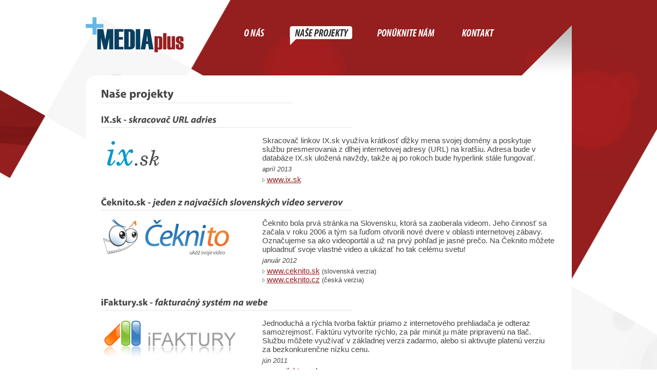

--- FILE ---
content_type: text/html; charset=UTF-8
request_url: https://mediaplus.sk/nase-projekty
body_size: 1918
content:
<!DOCTYPE html>
<html lang="sk">
<head>
	<meta http-equiv="Content-Type" content="text/html; charset=utf-8" />
	<meta name="Robots" content="INDEX,FOLLOW" />
	<meta name="keywords" content="" />

	<title>
					Media Plus: Naše projekty			</title>

	<link rel="stylesheet" type="text/css" href="style.css" />
	<link rel="shortcut icon" type="image/png" href="favicon.png" />
	<script src="cufon-yui.js" type="text/javascript"></script>
	<script src="myriad-pro.font.js" type="text/javascript"></script>
	<script type="text/javascript">
		Cufon.replace('h1'); // Works without a selector engine
		Cufon.replace('h2');
		Cufon.replace('em'); Cufon.replace('footer');
		//Cufon.replace('p');
	</script>
</head>

<body>
<div id="main">

<div id="center">
	<div id="header">
		<div id="logo"><a href="onas"></a></div>
		<div id="menu">
			<ul>
				<li class="about-us">
					<a href="onas"></a></li>
				<li class="our-projects active">
					<a href="nase-projekty"></a></li>
				<li class="offer-us">
					<a href="ponuknite-nam"></a></li>
				<li class="contact">
					<a href="kontakt"></a></li>
			</ul>
		</div>
	</div>
	<div id="content-top"></div>
	<div id="content">
<h1>Naše projekty</h1>

<!-- IX -->
<h2>IX.sk - <i>skracovač URL adries</i></h2>
<table class="project">
<tr>
	<th rowspan="3"><img src="images/projects/ix.png" alt="IX.sk" /></th>
	<td>

		Skracovač linkov IX.sk využíva krátkosť dĺžky mena svojej domény a
		poskytuje službu presmerovania z dlhej internetovej adresy (URL) na
		kratšiu. Adresa bude v databáze IX.sk uložená navždy, takže aj po
		rokoch bude hyperlink stále fungovať.

	</td>
</tr>
<tr>
	<td><i><small>apríl 2013</small></i></td>
</tr>
<tr>
	<td>
		<img border="0" src="images/web/icons/nice-shift.gif" alt="" title="">
		<a href="http://www.ix.sk/">www.ix.sk</a>
	</td>
</tr>
</table>


<!-- CEKNITO -->
<h2>Čeknito.sk - <i>jeden z najvačších slovenských video serverov</i></h2>
<table class="project">
<tr>
	<th rowspan="3"><img src="images/projects/ceknito.gif" alt="Čeknito.sk" /></th>
	<td>

		Čeknito bola prvá stránka na Slovensku, ktorá sa zaoberala
		videom. Jeho činnosť sa začala v roku 2006 a tým sa
		ľuďom otvorili nové dvere v oblasti internetovej zábavy.
		Označujeme sa ako videoportál a už na prvý pohľad je jasné
		prečo. Na Čeknito môžete uploadnuť svoje vlastné video a
		ukázať ho tak celému svetu!

	</td>
</tr>
<tr>
	<td><i><small>január 2012</small></i></td>
</tr>
<tr>
	<td>
		<img border="0" src="images/web/icons/nice-shift.gif" alt="" title="">
		<a href="http://www.ceknito.sk/">www.ceknito.sk</a> <small>(slovenská&nbsp;verzia)</small>
		<br>
		<img border="0" src="images/web/icons/nice-shift.gif" alt="" title="">
		<a href="http://www.ceknito.cz/">www.ceknito.cz</a> <small>(česká&nbsp;verzia)</small>
	</td>
</tr>
</table>

<!-- iFAKTURY -->
<h2>iFaktury.sk - <i>fakturačný systém na webe</i></h2>
<table class="project">
<tr>
	<th rowspan="3"><img src="images/projects/ifaktury.gif" alt="iFaktury.sk" /></th>
	<td>

		Jednoduchá a rýchla tvorba faktúr priamo z internetového
		prehliadača je odteraz samozrejmosť. Faktúru vytvoríte rýchlo,
		za pár minút ju máte pripravenú na tlač. Službu&nbsp;môžete
		využívať v základnej verzii zadarmo, alebo si aktivujte platenú
		verziu za&nbsp;bezkonkurenčne nízku cenu.

	</td>
</tr>
<tr>
	<td><i><small>jún 2011</small></i></td>
</tr>
<tr>
	<td>
		<img border="0" src="images/web/icons/nice-shift.gif" alt="" title="">
		<a href="http://www.ifaktury.sk/">www.ifaktury.sk</a>
	</td>
</tr>
</table>

<!-- XDISK -->
<h2>xDisk.cz - <i>upload/download server pre Vaše súbory</i></h2>
<table class="project">
<tr>
	<th rowspan="3"><img src="images/projects/xdisk.png" alt="xDisk.cz" /></th>
	<td>

		Jediná stránka, ktorú budete pre Vaše súbory a obrázky
		potrebovať.  Zdieľajte svoje súbory a obrázky na xDisk.cz a
		nemusíte sa zaujímať o kapacitu disku, hosting alebo kapacitu linky.
		Svoje súbory môžete ukryť za heslo a tak sa k nim dostanú iba Vami
		určené osoby.

	</td>
</tr>
<tr>
	<td><i><small>august 2010</small></i></td>
</tr>
<tr>
	<td>
		<img border="0" src="images/web/icons/nice-shift.gif" alt="" title="">
		<a href="http://www.xdisk.cz/">www.xdisk.cz</a>
	</td>
</tr>
</table>


	</div>
	<div id="content-bottom"></div>
	<div id="blue-box">
		<div class="contact-icon"></div>
		<div class="contact-text">
			<p>
				<strong class="company-name">Media Plus, s.r.o.</strong><br />
				Smolenická 18<br />
				851&nbsp;05&nbsp;&nbsp;Bratislava<br />
				Slovensko
			</p>
			<p>
				<a href="kontakt"><strong>Otvoriť celý kontakt</strong></a>
			</p>
		</div>
		<div class="projects">
			<p>
				<em>Vlastníte projekty?</em><br />
				<span class="big bold">ponúknite nám ich</span>
			</p>
			<p></p>
			<p>
				<a href="ponuknite-nam">prejdite na formulár</a>	
			</p>
		</div>
		<div id="footer">
		<footer>
			Copyright &copy; 2012 Media Plus, s.r.o.
		</footer>
		</div>
	</div>
</div>
<script type="text/javascript"> Cufon.now(); </script>
</div>
</body>
</html>


--- FILE ---
content_type: text/css
request_url: https://mediaplus.sk/style.css
body_size: 1483
content:
/* CSS Style Sheet
 * 
 * Designed by jozefpis.sk
 * Created by Viliam Krizan
 * Copyright (c) Media Plus, s.r.o. 2012   
 */

* { margin: 0; padding: 0; outline: 0; }

html, body {
	height: 100%;
}

body {
	height: 100%;
	background: url("images/web/background.png") top center no-repeat #FFFFFF;
	font-family: myriad-pro, Arial, Tahoma, Helvetica, sans-serif;
	font-size: 15px;
	color: #454545;
}

#main {
	position: relative;
	min-height: 100%;
	height: auto !important;
	height: 100%;
}

#center {
	width: 947px;
	margin: 0 auto;
}

#header {
	padding-top: 30px;
	height: 117px;
	overflow: hidden;
	background: url("images/web/header-bg.png") right bottom no-repeat transparent;
}

#logo {
	width: 240px;
	float: left;
	height: 100%;
	background: url("images/web/logo-mediaplus2.png") top left no-repeat transparent;
}

#menu {
	height: 96px;
	width: 667px;
	padding: 21px 0 0 40px;
	float: left;
}

#content-top {
	height: 19px;
	background: url("images/web/content-top-bg.png") left top no-repeat transparent;
}

#content {
	padding: 4px 30px 10px 30px;
	background: #FFFFFF;
	min-height: 200px;
}

#content-bottom {
	height: 46px;
	background: url("images/web/content-bottom-bg.png") left top no-repeat transparent;
	margin-bottom: 6px;
}

#footer {
	position: absolute;
	right: 0;
	bottom: 30px;
	padding-right: 20px;
	text-align: right;
	color: #919191;
	font-size: 14px;
}

/* Menu Items */
#menu ul {
	list-style: none;
	list-style-image: none;
}
#menu ul li {
	display: block;
	float: left;
	height: 37px;
	list-style: none;
	list-style-image: none;
	margin-right: 18px;
}

#menu ul li a {
	display: block;
	width: 50px;
	height: 37px;
	background-repeat: no-repeat;
	background-position: top left;
}

#menu li a:hover { background-position: 0 -37px; }
#menu li.active a { background-position: 0 -74px; }
#menu li.active a:hover { background-position: 0 -111px; }

#menu li.about-us a { width: 81px; background-image: url("images/web/menu/about-us.png"); }
#menu li.our-projects a { width: 141px; background-image: url("images/web/menu/our-projects.png"); }
#menu li.offer-us a { width: 150px; background-image: url("images/web/menu/offer-us.png"); }
#menu li.contact a { width: 96px; background-image: url("images/web/menu/contact.png"); }

/* Blue box */

#blue-box {
	height: 279px;
	background: url("images/web/blue-box-bg.png") left top no-repeat transparent;
	margin-bottom: 20px;
	position: relative;
	overflow: hidden;
	color: #FFFFFF;
	font-size: 16px;
	position: relative;
}

#blue-box div.contact-icon {
	width: 250px;
	height: 100%;
	float: left;
	background: url("images/web/icons/contact-big.png") 48px 31px no-repeat transparent;
}

#blue-box div.contact-text {
	width: 210px;
	height: 160px;
	margin-top: 22px;
	padding: 4px 16px 0 0;
	line-height: 20px;
	float: left;
	background: url("images/web/blue-box-separator.png") top right no-repeat transparent;
}

#blue-box div.projects {
	width: 415px;
	height: 142px;
	padding: 22px 28px;
	float: left;
	background: url("images/web/icons/arrow-big.png") 280px 70px no-repeat transparent;
}

#blue-box em {
	font-size: 30px;
	color: #5FB9F3;
	font-weight: bold;
	font-style: normal;
}

/* Links */
#logo a {
	width: 100%;
	height: 100%;
	display: block;
}

#blue-box a {
	color: #FFFFFF;
	text-decoration: underline;
	font-size: 0.9em;
}
#blue-box a:hover {
	color: #FFFFFF;
	text-decoration: none;
}
a .cufon { border-bottom: 1px solid; }
a:hover .cufon { border-bottom: 0; }

a {
	color: #951E1E;
	text-decoration: underline;
}
a:hover {
	color: #A31E1E;
	text-decoration: none;
}

/* Tables */
table {
	width: 100%;
	border: 0;
	border-spacing: 4px;
}

table.project th {
	width: 35%;
	white-space: nowrap;
	padding-right: 20px;
	text-align: left;
	vertical-align: top;
}

table.project td {
	vertical-align: top;
}

table.form th {
	width: 23%;
	white-space: nowrap;
	padding-right: 20px;
	text-align: left;
	vertical-align: top;
	line-height: 36px;
	font-weight: normal;	
}

/* Forms */
input.input {
	width: 240px;
	height: 36px;
	background: url("images/web/input-text.png") top left no-repeat transparent;
	border: 0;
	line-height: 36px;
	padding: 0 16px 9px 16px;
}

input.input.small {
	width: 77px;
	height: 36px;
	background: url("images/web/input-text-small.png") top left no-repeat transparent;
	border: 0;
	line-height: 36px;
	padding: 0 16px 9px 16px;
}

input.button {
	width: 92px;
	height: 43px;
	background: url("images/web/input-button.png") top left no-repeat transparent;
	border: 0;
	line-height: 32px;
	padding-bottom: 11px;
	text-align: center;
	margin: 0 -4px 0 -5px;
	color: #FFFFFF;
}

select {
	width: 272px;
	height: 45px;
	background: url("images/web/input-text.png") top left no-repeat transparent;
	border: 0;
	line-height: 36px;
	padding: 10px 16px 16px 16px;
}
select option {
	line-height: 16px;
	height: 16px;
	padding: 10px 16px 9px 16px;
}

textarea {
	width: 438px;
	height: 95px;
	background: url("images/web/textarea.png") top left no-repeat transparent;
	border: 0;
	resize: none;
	font-family: inherit;
	font-size: 0.9em;
	padding: 14px 14px 22px 14px;
}

/* Other */
p {
	padding-bottom: 14px;
	line-height: 18px;
}

h1 {
	color: #454545;
	font-size: 22px;
	font-weight: bold;
	width: 372px;
	padding-bottom: 4px;
	border-bottom: 1px solid #E6E6E6;
	margin-bottom: 16px;
}

h2 {
	color: #454545;
	font-size: 18px;
	font-weight: bold;
	width: 490px;
	padding-bottom: 4px;
	border-bottom: 1px solid #E6E6E6;
	margin-bottom: 12px;
	margin-top: 22px;
}

hr {
	color: #E6E6E6;
	background-color: #E6E6E6;
	height: 1px;
	border: 0;
	margin: 16px 0;
}

img {
	border: 0;
}

#content ul {
	list-style: none;
	margin: 6px 0 16px 20px;
}
#content ul li {
	padding-bottom: 12px;
}

p.indent {
	padding-left: 20px;
}

.company-name {
	line-height: 1.5em;
}

span.big {
	font-size: 1.15em;
}

.bold {
	font-weight: bold;
}

.red {
	color: #951E1E;
}

